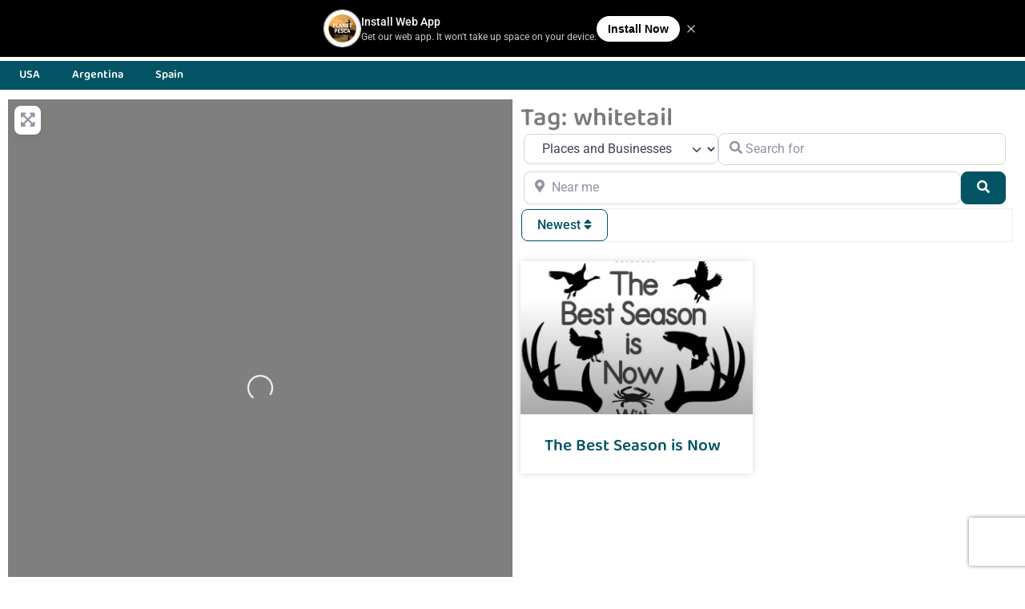

--- FILE ---
content_type: text/html; charset=utf-8
request_url: https://www.google.com/recaptcha/api2/aframe
body_size: 267
content:
<!DOCTYPE HTML><html><head><meta http-equiv="content-type" content="text/html; charset=UTF-8"></head><body><script nonce="nHZel_BY-lWzCYOdJiY1Qw">/** Anti-fraud and anti-abuse applications only. See google.com/recaptcha */ try{var clients={'sodar':'https://pagead2.googlesyndication.com/pagead/sodar?'};window.addEventListener("message",function(a){try{if(a.source===window.parent){var b=JSON.parse(a.data);var c=clients[b['id']];if(c){var d=document.createElement('img');d.src=c+b['params']+'&rc='+(localStorage.getItem("rc::a")?sessionStorage.getItem("rc::b"):"");window.document.body.appendChild(d);sessionStorage.setItem("rc::e",parseInt(sessionStorage.getItem("rc::e")||0)+1);localStorage.setItem("rc::h",'1768883561878');}}}catch(b){}});window.parent.postMessage("_grecaptcha_ready", "*");}catch(b){}</script></body></html>

--- FILE ---
content_type: text/css
request_url: https://planetpesca.com/wp-content/uploads/elementor/css/post-830.css?ver=1768238879
body_size: 927
content:
.elementor-830 .elementor-element.elementor-element-21c2fca{--display:flex;--flex-direction:row;--container-widget-width:initial;--container-widget-height:100%;--container-widget-flex-grow:1;--container-widget-align-self:stretch;--flex-wrap-mobile:wrap;--padding-top:0px;--padding-bottom:0px;--padding-left:0px;--padding-right:0px;}.elementor-830 .elementor-element.elementor-element-f68e765{--display:flex;--justify-content:flex-end;--overlay-opacity:0.37;border-style:none;--border-style:none;--border-radius:0px 0px 0px 0px;--margin-top:0px;--margin-bottom:0px;--margin-left:0px;--margin-right:0px;--padding-top:0px;--padding-bottom:0px;--padding-left:0px;--padding-right:0px;}.elementor-830 .elementor-element.elementor-element-f68e765:not(.elementor-motion-effects-element-type-background), .elementor-830 .elementor-element.elementor-element-f68e765 > .elementor-motion-effects-container > .elementor-motion-effects-layer{background-image:url("https://i0.wp.com/planetpesca.com/wp-content/uploads/2024/01/Logo-Planet-Pesca1-e1709736756868.png?fit=4320%2C2037&ssl=1");background-position:center center;background-repeat:no-repeat;background-size:60% auto;}.elementor-830 .elementor-element.elementor-element-f68e765::before, .elementor-830 .elementor-element.elementor-element-f68e765 > .elementor-background-video-container::before, .elementor-830 .elementor-element.elementor-element-f68e765 > .e-con-inner > .elementor-background-video-container::before, .elementor-830 .elementor-element.elementor-element-f68e765 > .elementor-background-slideshow::before, .elementor-830 .elementor-element.elementor-element-f68e765 > .e-con-inner > .elementor-background-slideshow::before, .elementor-830 .elementor-element.elementor-element-f68e765 > .elementor-motion-effects-container > .elementor-motion-effects-layer::before{background-color:transparent;--background-overlay:'';background-image:linear-gradient(180deg, #FFFFFF 50%, #C9FCF8 100%);}.elementor-830 .elementor-element.elementor-element-f68e765.e-con{--flex-grow:0;--flex-shrink:0;}.elementor-widget-lottie{--caption-color:var( --e-global-color-text );}.elementor-widget-lottie .e-lottie__caption{font-family:var( --e-global-typography-text-font-family ), Sans-serif;font-weight:var( --e-global-typography-text-font-weight );}.elementor-830 .elementor-element.elementor-element-b13bd28{--lottie-container-width:100%;--lottie-container-opacity:0.53;}.elementor-830 .elementor-element.elementor-element-5b9f90c{--display:flex;--flex-direction:row;--container-widget-width:initial;--container-widget-height:100%;--container-widget-flex-grow:1;--container-widget-align-self:stretch;--flex-wrap-mobile:wrap;}.elementor-830 .elementor-element.elementor-element-b8fdad4{width:var( --container-widget-width, 36.351% );max-width:36.351%;--container-widget-width:36.351%;--container-widget-flex-grow:0;}.elementor-830 .elementor-element.elementor-element-b8fdad4 > .elementor-widget-container{margin:0px 0px 0px 0px;padding:0px 0px 0px 0px;}.elementor-830 .elementor-element.elementor-element-b8fdad4.elementor-element{--align-self:center;--flex-grow:0;--flex-shrink:0;}.elementor-widget-nav-menu .elementor-nav-menu .elementor-item{font-family:var( --e-global-typography-primary-font-family ), Sans-serif;font-weight:var( --e-global-typography-primary-font-weight );}.elementor-widget-nav-menu .elementor-nav-menu--main .elementor-item{color:var( --e-global-color-text );fill:var( --e-global-color-text );}.elementor-widget-nav-menu .elementor-nav-menu--main .elementor-item:hover,
					.elementor-widget-nav-menu .elementor-nav-menu--main .elementor-item.elementor-item-active,
					.elementor-widget-nav-menu .elementor-nav-menu--main .elementor-item.highlighted,
					.elementor-widget-nav-menu .elementor-nav-menu--main .elementor-item:focus{color:var( --e-global-color-accent );fill:var( --e-global-color-accent );}.elementor-widget-nav-menu .elementor-nav-menu--main:not(.e--pointer-framed) .elementor-item:before,
					.elementor-widget-nav-menu .elementor-nav-menu--main:not(.e--pointer-framed) .elementor-item:after{background-color:var( --e-global-color-accent );}.elementor-widget-nav-menu .e--pointer-framed .elementor-item:before,
					.elementor-widget-nav-menu .e--pointer-framed .elementor-item:after{border-color:var( --e-global-color-accent );}.elementor-widget-nav-menu{--e-nav-menu-divider-color:var( --e-global-color-text );}.elementor-widget-nav-menu .elementor-nav-menu--dropdown .elementor-item, .elementor-widget-nav-menu .elementor-nav-menu--dropdown  .elementor-sub-item{font-family:var( --e-global-typography-accent-font-family ), Sans-serif;font-weight:var( --e-global-typography-accent-font-weight );}.elementor-830 .elementor-element.elementor-element-3488133.elementor-element{--align-self:center;--flex-grow:1;--flex-shrink:0;}.elementor-830 .elementor-element.elementor-element-3488133 .elementor-menu-toggle{margin:0 auto;}.elementor-830 .elementor-element.elementor-element-781fe13{--display:flex;--flex-direction:row;--container-widget-width:initial;--container-widget-height:100%;--container-widget-flex-grow:1;--container-widget-align-self:stretch;--flex-wrap-mobile:wrap;--background-transition:0.3s;border-style:solid;--border-style:solid;border-width:0px 0px 2px 0px;--border-top-width:0px;--border-right-width:0px;--border-bottom-width:2px;--border-left-width:0px;border-color:#FFFFFF;--border-color:#FFFFFF;--border-radius:0px 0px 0px 0px;--padding-top:4px;--padding-bottom:4px;--padding-left:4px;--padding-right:4px;}.elementor-830 .elementor-element.elementor-element-781fe13:not(.elementor-motion-effects-element-type-background), .elementor-830 .elementor-element.elementor-element-781fe13 > .elementor-motion-effects-container > .elementor-motion-effects-layer{background-color:var( --e-global-color-secondary );}.elementor-830 .elementor-element.elementor-element-781fe13:hover{background-color:var( --e-global-color-primary );}.elementor-830 .elementor-element.elementor-element-9495618 > .elementor-widget-container{padding:0px 0px 0px 0px;}.elementor-830 .elementor-element.elementor-element-9495618 .elementor-nav-menu .elementor-item{font-family:"Baloo Tamma 2", Sans-serif;font-size:0.9em;font-weight:600;}.elementor-830 .elementor-element.elementor-element-9495618 .elementor-nav-menu--main .elementor-item{color:#FFFFFF;fill:#FFFFFF;padding-top:4px;padding-bottom:4px;}.elementor-theme-builder-content-area{height:400px;}.elementor-location-header:before, .elementor-location-footer:before{content:"";display:table;clear:both;}@media(max-width:767px){.elementor-830 .elementor-element.elementor-element-b8fdad4{width:var( --container-widget-width, 343px );max-width:343px;--container-widget-width:343px;--container-widget-flex-grow:0;}}@media(min-width:768px){.elementor-830 .elementor-element.elementor-element-f68e765{--width:13.98%;}}

--- FILE ---
content_type: text/css
request_url: https://planetpesca.com/wp-content/uploads/elementor/css/post-574.css?ver=1768241244
body_size: 764
content:
.elementor-574 .elementor-element.elementor-element-9507145{--display:flex;--flex-direction:row;--container-widget-width:calc( ( 1 - var( --container-widget-flex-grow ) ) * 100% );--container-widget-height:100%;--container-widget-flex-grow:1;--container-widget-align-self:stretch;--flex-wrap-mobile:wrap;--align-items:stretch;--gap:10px 10px;--row-gap:10px;--column-gap:10px;}.elementor-574 .elementor-element.elementor-element-93eefb0{--display:flex;}.elementor-574 .elementor-element.elementor-element-4a6e3f3 > .elementor-widget-container{margin:-10px -10px -10px -10px;}.elementor-574 .elementor-element.elementor-element-324a7cc{--display:flex;}.elementor-widget-theme-archive-title .elementor-heading-title{font-family:var( --e-global-typography-primary-font-family ), Sans-serif;font-weight:var( --e-global-typography-primary-font-weight );color:var( --e-global-color-primary );}.elementor-574 .elementor-element.elementor-element-72a1543 .elementor-heading-title{font-size:2rem;color:#7A7A7A;}.elementor-574 .elementor-element.elementor-element-4a588c5{--display:flex;--flex-direction:row;--container-widget-width:calc( ( 1 - var( --container-widget-flex-grow ) ) * 100% );--container-widget-height:100%;--container-widget-flex-grow:1;--container-widget-align-self:stretch;--flex-wrap-mobile:wrap;--align-items:stretch;--gap:10px 10px;--row-gap:10px;--column-gap:10px;--margin-top:-6px;--margin-bottom:0px;--margin-left:0px;--margin-right:0px;--padding-top:0px;--padding-bottom:0px;--padding-left:0px;--padding-right:0px;}.elementor-574 .elementor-element.elementor-element-fa6dea9{--display:flex;--gap:0px 0px;--row-gap:0px;--column-gap:0px;--margin-top:-5px;--margin-bottom:8px;--margin-left:0px;--margin-right:0px;--padding-top:0px;--padding-bottom:0px;--padding-left:0px;--padding-right:0px;}.elementor-574 .elementor-element.elementor-element-9c19606 > .elementor-widget-container{margin:0px -5px 0px 0px;}.elementor-widget-archive-posts .elementor-button{background-color:var( --e-global-color-accent );font-family:var( --e-global-typography-accent-font-family ), Sans-serif;font-weight:var( --e-global-typography-accent-font-weight );}.elementor-widget-archive-posts .elementor-post__title, .elementor-widget-archive-posts .elementor-post__title a{color:var( --e-global-color-secondary );font-family:var( --e-global-typography-primary-font-family ), Sans-serif;font-weight:var( --e-global-typography-primary-font-weight );}.elementor-widget-archive-posts .elementor-post__meta-data{font-family:var( --e-global-typography-secondary-font-family ), Sans-serif;font-weight:var( --e-global-typography-secondary-font-weight );}.elementor-widget-archive-posts .elementor-post__excerpt p{font-family:var( --e-global-typography-text-font-family ), Sans-serif;font-weight:var( --e-global-typography-text-font-weight );}.elementor-widget-archive-posts .elementor-post__read-more{color:var( --e-global-color-accent );}.elementor-widget-archive-posts a.elementor-post__read-more{font-family:var( --e-global-typography-accent-font-family ), Sans-serif;font-weight:var( --e-global-typography-accent-font-weight );}.elementor-widget-archive-posts .elementor-post__card .elementor-post__badge{background-color:var( --e-global-color-accent );font-family:var( --e-global-typography-accent-font-family ), Sans-serif;font-weight:var( --e-global-typography-accent-font-weight );}.elementor-widget-archive-posts .elementor-pagination{font-family:var( --e-global-typography-secondary-font-family ), Sans-serif;font-weight:var( --e-global-typography-secondary-font-weight );}.elementor-widget-archive-posts .e-load-more-message{font-family:var( --e-global-typography-secondary-font-family ), Sans-serif;font-weight:var( --e-global-typography-secondary-font-weight );}.elementor-widget-archive-posts .elementor-posts-nothing-found{color:var( --e-global-color-text );font-family:var( --e-global-typography-text-font-family ), Sans-serif;font-weight:var( --e-global-typography-text-font-weight );}.elementor-574 .elementor-element.elementor-element-ef8f6f2{--grid-row-gap:35px;--grid-column-gap:30px;}.elementor-574 .elementor-element.elementor-element-ef8f6f2 > .elementor-widget-container{border-radius:10px 10px 10px 10px;}.elementor-574 .elementor-element.elementor-element-ef8f6f2 .elementor-posts-container .elementor-post__thumbnail{padding-bottom:calc( 0.66 * 100% );}.elementor-574 .elementor-element.elementor-element-ef8f6f2:after{content:"0.66";}.elementor-574 .elementor-element.elementor-element-ef8f6f2 .elementor-post__thumbnail__link{width:100%;}.elementor-574 .elementor-element.elementor-element-ef8f6f2 .elementor-post__meta-data span + span:before{content:"•";}.elementor-574 .elementor-element.elementor-element-ef8f6f2 .elementor-post__text{margin-top:0.5em;}.elementor-574 .elementor-element.elementor-element-ef8f6f2 .elementor-post__badge{right:0;}.elementor-574 .elementor-element.elementor-element-ef8f6f2 .elementor-post__card .elementor-post__badge{background-color:var( --e-global-color-secondary );margin:1em;}.elementor-574 .elementor-element.elementor-element-ef8f6f2 .elementor-post__title, .elementor-574 .elementor-element.elementor-element-ef8f6f2 .elementor-post__title a{font-family:"Baloo Tamma 2", Sans-serif;font-weight:600;}.elementor-574 .elementor-element.elementor-element-ef8f6f2 .elementor-post__title{margin-bottom:1em;}.elementor-574 .elementor-element.elementor-element-ef8f6f2 .elementor-pagination{text-align:center;margin-top:1em;}body:not(.rtl) .elementor-574 .elementor-element.elementor-element-ef8f6f2 .elementor-pagination .page-numbers:not(:first-child){margin-left:calc( 10px/2 );}body:not(.rtl) .elementor-574 .elementor-element.elementor-element-ef8f6f2 .elementor-pagination .page-numbers:not(:last-child){margin-right:calc( 10px/2 );}body.rtl .elementor-574 .elementor-element.elementor-element-ef8f6f2 .elementor-pagination .page-numbers:not(:first-child){margin-right:calc( 10px/2 );}body.rtl .elementor-574 .elementor-element.elementor-element-ef8f6f2 .elementor-pagination .page-numbers:not(:last-child){margin-left:calc( 10px/2 );}@media(max-width:767px){.elementor-574 .elementor-element.elementor-element-ef8f6f2 .elementor-posts-container .elementor-post__thumbnail{padding-bottom:calc( 0.5 * 100% );}.elementor-574 .elementor-element.elementor-element-ef8f6f2:after{content:"0.5";}.elementor-574 .elementor-element.elementor-element-ef8f6f2 .elementor-post__thumbnail__link{width:100%;}}@media(min-width:768px){.elementor-574 .elementor-element.elementor-element-fa6dea9{--width:100%;}}/* Start custom CSS for wp-widget-gd_loop_actions, class: .elementor-element-9c19606 */.elementor-574 .elementor-element.elementor-element-9c19606 .geodir-list-view-select{
    display:none;
}
.elementor-574 .elementor-element.elementor-element-9c19606 .geodir-tax-sort{
    float: right
}/* End custom CSS */